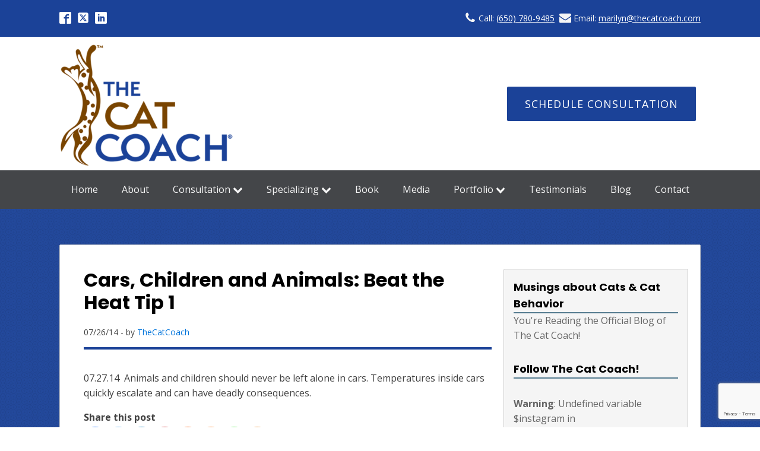

--- FILE ---
content_type: text/html; charset=utf-8
request_url: https://www.google.com/recaptcha/api2/anchor?ar=1&k=6LfTeIMUAAAAAFYFdf6PdXPWmpFVqC1kn1OuuE-P&co=aHR0cHM6Ly93d3cudGhlY2F0Y29hY2guY29tOjQ0Mw..&hl=en&v=9TiwnJFHeuIw_s0wSd3fiKfN&size=invisible&anchor-ms=20000&execute-ms=30000&cb=u46kk9gdxozd
body_size: 48343
content:
<!DOCTYPE HTML><html dir="ltr" lang="en"><head><meta http-equiv="Content-Type" content="text/html; charset=UTF-8">
<meta http-equiv="X-UA-Compatible" content="IE=edge">
<title>reCAPTCHA</title>
<style type="text/css">
/* cyrillic-ext */
@font-face {
  font-family: 'Roboto';
  font-style: normal;
  font-weight: 400;
  font-stretch: 100%;
  src: url(//fonts.gstatic.com/s/roboto/v48/KFO7CnqEu92Fr1ME7kSn66aGLdTylUAMa3GUBHMdazTgWw.woff2) format('woff2');
  unicode-range: U+0460-052F, U+1C80-1C8A, U+20B4, U+2DE0-2DFF, U+A640-A69F, U+FE2E-FE2F;
}
/* cyrillic */
@font-face {
  font-family: 'Roboto';
  font-style: normal;
  font-weight: 400;
  font-stretch: 100%;
  src: url(//fonts.gstatic.com/s/roboto/v48/KFO7CnqEu92Fr1ME7kSn66aGLdTylUAMa3iUBHMdazTgWw.woff2) format('woff2');
  unicode-range: U+0301, U+0400-045F, U+0490-0491, U+04B0-04B1, U+2116;
}
/* greek-ext */
@font-face {
  font-family: 'Roboto';
  font-style: normal;
  font-weight: 400;
  font-stretch: 100%;
  src: url(//fonts.gstatic.com/s/roboto/v48/KFO7CnqEu92Fr1ME7kSn66aGLdTylUAMa3CUBHMdazTgWw.woff2) format('woff2');
  unicode-range: U+1F00-1FFF;
}
/* greek */
@font-face {
  font-family: 'Roboto';
  font-style: normal;
  font-weight: 400;
  font-stretch: 100%;
  src: url(//fonts.gstatic.com/s/roboto/v48/KFO7CnqEu92Fr1ME7kSn66aGLdTylUAMa3-UBHMdazTgWw.woff2) format('woff2');
  unicode-range: U+0370-0377, U+037A-037F, U+0384-038A, U+038C, U+038E-03A1, U+03A3-03FF;
}
/* math */
@font-face {
  font-family: 'Roboto';
  font-style: normal;
  font-weight: 400;
  font-stretch: 100%;
  src: url(//fonts.gstatic.com/s/roboto/v48/KFO7CnqEu92Fr1ME7kSn66aGLdTylUAMawCUBHMdazTgWw.woff2) format('woff2');
  unicode-range: U+0302-0303, U+0305, U+0307-0308, U+0310, U+0312, U+0315, U+031A, U+0326-0327, U+032C, U+032F-0330, U+0332-0333, U+0338, U+033A, U+0346, U+034D, U+0391-03A1, U+03A3-03A9, U+03B1-03C9, U+03D1, U+03D5-03D6, U+03F0-03F1, U+03F4-03F5, U+2016-2017, U+2034-2038, U+203C, U+2040, U+2043, U+2047, U+2050, U+2057, U+205F, U+2070-2071, U+2074-208E, U+2090-209C, U+20D0-20DC, U+20E1, U+20E5-20EF, U+2100-2112, U+2114-2115, U+2117-2121, U+2123-214F, U+2190, U+2192, U+2194-21AE, U+21B0-21E5, U+21F1-21F2, U+21F4-2211, U+2213-2214, U+2216-22FF, U+2308-230B, U+2310, U+2319, U+231C-2321, U+2336-237A, U+237C, U+2395, U+239B-23B7, U+23D0, U+23DC-23E1, U+2474-2475, U+25AF, U+25B3, U+25B7, U+25BD, U+25C1, U+25CA, U+25CC, U+25FB, U+266D-266F, U+27C0-27FF, U+2900-2AFF, U+2B0E-2B11, U+2B30-2B4C, U+2BFE, U+3030, U+FF5B, U+FF5D, U+1D400-1D7FF, U+1EE00-1EEFF;
}
/* symbols */
@font-face {
  font-family: 'Roboto';
  font-style: normal;
  font-weight: 400;
  font-stretch: 100%;
  src: url(//fonts.gstatic.com/s/roboto/v48/KFO7CnqEu92Fr1ME7kSn66aGLdTylUAMaxKUBHMdazTgWw.woff2) format('woff2');
  unicode-range: U+0001-000C, U+000E-001F, U+007F-009F, U+20DD-20E0, U+20E2-20E4, U+2150-218F, U+2190, U+2192, U+2194-2199, U+21AF, U+21E6-21F0, U+21F3, U+2218-2219, U+2299, U+22C4-22C6, U+2300-243F, U+2440-244A, U+2460-24FF, U+25A0-27BF, U+2800-28FF, U+2921-2922, U+2981, U+29BF, U+29EB, U+2B00-2BFF, U+4DC0-4DFF, U+FFF9-FFFB, U+10140-1018E, U+10190-1019C, U+101A0, U+101D0-101FD, U+102E0-102FB, U+10E60-10E7E, U+1D2C0-1D2D3, U+1D2E0-1D37F, U+1F000-1F0FF, U+1F100-1F1AD, U+1F1E6-1F1FF, U+1F30D-1F30F, U+1F315, U+1F31C, U+1F31E, U+1F320-1F32C, U+1F336, U+1F378, U+1F37D, U+1F382, U+1F393-1F39F, U+1F3A7-1F3A8, U+1F3AC-1F3AF, U+1F3C2, U+1F3C4-1F3C6, U+1F3CA-1F3CE, U+1F3D4-1F3E0, U+1F3ED, U+1F3F1-1F3F3, U+1F3F5-1F3F7, U+1F408, U+1F415, U+1F41F, U+1F426, U+1F43F, U+1F441-1F442, U+1F444, U+1F446-1F449, U+1F44C-1F44E, U+1F453, U+1F46A, U+1F47D, U+1F4A3, U+1F4B0, U+1F4B3, U+1F4B9, U+1F4BB, U+1F4BF, U+1F4C8-1F4CB, U+1F4D6, U+1F4DA, U+1F4DF, U+1F4E3-1F4E6, U+1F4EA-1F4ED, U+1F4F7, U+1F4F9-1F4FB, U+1F4FD-1F4FE, U+1F503, U+1F507-1F50B, U+1F50D, U+1F512-1F513, U+1F53E-1F54A, U+1F54F-1F5FA, U+1F610, U+1F650-1F67F, U+1F687, U+1F68D, U+1F691, U+1F694, U+1F698, U+1F6AD, U+1F6B2, U+1F6B9-1F6BA, U+1F6BC, U+1F6C6-1F6CF, U+1F6D3-1F6D7, U+1F6E0-1F6EA, U+1F6F0-1F6F3, U+1F6F7-1F6FC, U+1F700-1F7FF, U+1F800-1F80B, U+1F810-1F847, U+1F850-1F859, U+1F860-1F887, U+1F890-1F8AD, U+1F8B0-1F8BB, U+1F8C0-1F8C1, U+1F900-1F90B, U+1F93B, U+1F946, U+1F984, U+1F996, U+1F9E9, U+1FA00-1FA6F, U+1FA70-1FA7C, U+1FA80-1FA89, U+1FA8F-1FAC6, U+1FACE-1FADC, U+1FADF-1FAE9, U+1FAF0-1FAF8, U+1FB00-1FBFF;
}
/* vietnamese */
@font-face {
  font-family: 'Roboto';
  font-style: normal;
  font-weight: 400;
  font-stretch: 100%;
  src: url(//fonts.gstatic.com/s/roboto/v48/KFO7CnqEu92Fr1ME7kSn66aGLdTylUAMa3OUBHMdazTgWw.woff2) format('woff2');
  unicode-range: U+0102-0103, U+0110-0111, U+0128-0129, U+0168-0169, U+01A0-01A1, U+01AF-01B0, U+0300-0301, U+0303-0304, U+0308-0309, U+0323, U+0329, U+1EA0-1EF9, U+20AB;
}
/* latin-ext */
@font-face {
  font-family: 'Roboto';
  font-style: normal;
  font-weight: 400;
  font-stretch: 100%;
  src: url(//fonts.gstatic.com/s/roboto/v48/KFO7CnqEu92Fr1ME7kSn66aGLdTylUAMa3KUBHMdazTgWw.woff2) format('woff2');
  unicode-range: U+0100-02BA, U+02BD-02C5, U+02C7-02CC, U+02CE-02D7, U+02DD-02FF, U+0304, U+0308, U+0329, U+1D00-1DBF, U+1E00-1E9F, U+1EF2-1EFF, U+2020, U+20A0-20AB, U+20AD-20C0, U+2113, U+2C60-2C7F, U+A720-A7FF;
}
/* latin */
@font-face {
  font-family: 'Roboto';
  font-style: normal;
  font-weight: 400;
  font-stretch: 100%;
  src: url(//fonts.gstatic.com/s/roboto/v48/KFO7CnqEu92Fr1ME7kSn66aGLdTylUAMa3yUBHMdazQ.woff2) format('woff2');
  unicode-range: U+0000-00FF, U+0131, U+0152-0153, U+02BB-02BC, U+02C6, U+02DA, U+02DC, U+0304, U+0308, U+0329, U+2000-206F, U+20AC, U+2122, U+2191, U+2193, U+2212, U+2215, U+FEFF, U+FFFD;
}
/* cyrillic-ext */
@font-face {
  font-family: 'Roboto';
  font-style: normal;
  font-weight: 500;
  font-stretch: 100%;
  src: url(//fonts.gstatic.com/s/roboto/v48/KFO7CnqEu92Fr1ME7kSn66aGLdTylUAMa3GUBHMdazTgWw.woff2) format('woff2');
  unicode-range: U+0460-052F, U+1C80-1C8A, U+20B4, U+2DE0-2DFF, U+A640-A69F, U+FE2E-FE2F;
}
/* cyrillic */
@font-face {
  font-family: 'Roboto';
  font-style: normal;
  font-weight: 500;
  font-stretch: 100%;
  src: url(//fonts.gstatic.com/s/roboto/v48/KFO7CnqEu92Fr1ME7kSn66aGLdTylUAMa3iUBHMdazTgWw.woff2) format('woff2');
  unicode-range: U+0301, U+0400-045F, U+0490-0491, U+04B0-04B1, U+2116;
}
/* greek-ext */
@font-face {
  font-family: 'Roboto';
  font-style: normal;
  font-weight: 500;
  font-stretch: 100%;
  src: url(//fonts.gstatic.com/s/roboto/v48/KFO7CnqEu92Fr1ME7kSn66aGLdTylUAMa3CUBHMdazTgWw.woff2) format('woff2');
  unicode-range: U+1F00-1FFF;
}
/* greek */
@font-face {
  font-family: 'Roboto';
  font-style: normal;
  font-weight: 500;
  font-stretch: 100%;
  src: url(//fonts.gstatic.com/s/roboto/v48/KFO7CnqEu92Fr1ME7kSn66aGLdTylUAMa3-UBHMdazTgWw.woff2) format('woff2');
  unicode-range: U+0370-0377, U+037A-037F, U+0384-038A, U+038C, U+038E-03A1, U+03A3-03FF;
}
/* math */
@font-face {
  font-family: 'Roboto';
  font-style: normal;
  font-weight: 500;
  font-stretch: 100%;
  src: url(//fonts.gstatic.com/s/roboto/v48/KFO7CnqEu92Fr1ME7kSn66aGLdTylUAMawCUBHMdazTgWw.woff2) format('woff2');
  unicode-range: U+0302-0303, U+0305, U+0307-0308, U+0310, U+0312, U+0315, U+031A, U+0326-0327, U+032C, U+032F-0330, U+0332-0333, U+0338, U+033A, U+0346, U+034D, U+0391-03A1, U+03A3-03A9, U+03B1-03C9, U+03D1, U+03D5-03D6, U+03F0-03F1, U+03F4-03F5, U+2016-2017, U+2034-2038, U+203C, U+2040, U+2043, U+2047, U+2050, U+2057, U+205F, U+2070-2071, U+2074-208E, U+2090-209C, U+20D0-20DC, U+20E1, U+20E5-20EF, U+2100-2112, U+2114-2115, U+2117-2121, U+2123-214F, U+2190, U+2192, U+2194-21AE, U+21B0-21E5, U+21F1-21F2, U+21F4-2211, U+2213-2214, U+2216-22FF, U+2308-230B, U+2310, U+2319, U+231C-2321, U+2336-237A, U+237C, U+2395, U+239B-23B7, U+23D0, U+23DC-23E1, U+2474-2475, U+25AF, U+25B3, U+25B7, U+25BD, U+25C1, U+25CA, U+25CC, U+25FB, U+266D-266F, U+27C0-27FF, U+2900-2AFF, U+2B0E-2B11, U+2B30-2B4C, U+2BFE, U+3030, U+FF5B, U+FF5D, U+1D400-1D7FF, U+1EE00-1EEFF;
}
/* symbols */
@font-face {
  font-family: 'Roboto';
  font-style: normal;
  font-weight: 500;
  font-stretch: 100%;
  src: url(//fonts.gstatic.com/s/roboto/v48/KFO7CnqEu92Fr1ME7kSn66aGLdTylUAMaxKUBHMdazTgWw.woff2) format('woff2');
  unicode-range: U+0001-000C, U+000E-001F, U+007F-009F, U+20DD-20E0, U+20E2-20E4, U+2150-218F, U+2190, U+2192, U+2194-2199, U+21AF, U+21E6-21F0, U+21F3, U+2218-2219, U+2299, U+22C4-22C6, U+2300-243F, U+2440-244A, U+2460-24FF, U+25A0-27BF, U+2800-28FF, U+2921-2922, U+2981, U+29BF, U+29EB, U+2B00-2BFF, U+4DC0-4DFF, U+FFF9-FFFB, U+10140-1018E, U+10190-1019C, U+101A0, U+101D0-101FD, U+102E0-102FB, U+10E60-10E7E, U+1D2C0-1D2D3, U+1D2E0-1D37F, U+1F000-1F0FF, U+1F100-1F1AD, U+1F1E6-1F1FF, U+1F30D-1F30F, U+1F315, U+1F31C, U+1F31E, U+1F320-1F32C, U+1F336, U+1F378, U+1F37D, U+1F382, U+1F393-1F39F, U+1F3A7-1F3A8, U+1F3AC-1F3AF, U+1F3C2, U+1F3C4-1F3C6, U+1F3CA-1F3CE, U+1F3D4-1F3E0, U+1F3ED, U+1F3F1-1F3F3, U+1F3F5-1F3F7, U+1F408, U+1F415, U+1F41F, U+1F426, U+1F43F, U+1F441-1F442, U+1F444, U+1F446-1F449, U+1F44C-1F44E, U+1F453, U+1F46A, U+1F47D, U+1F4A3, U+1F4B0, U+1F4B3, U+1F4B9, U+1F4BB, U+1F4BF, U+1F4C8-1F4CB, U+1F4D6, U+1F4DA, U+1F4DF, U+1F4E3-1F4E6, U+1F4EA-1F4ED, U+1F4F7, U+1F4F9-1F4FB, U+1F4FD-1F4FE, U+1F503, U+1F507-1F50B, U+1F50D, U+1F512-1F513, U+1F53E-1F54A, U+1F54F-1F5FA, U+1F610, U+1F650-1F67F, U+1F687, U+1F68D, U+1F691, U+1F694, U+1F698, U+1F6AD, U+1F6B2, U+1F6B9-1F6BA, U+1F6BC, U+1F6C6-1F6CF, U+1F6D3-1F6D7, U+1F6E0-1F6EA, U+1F6F0-1F6F3, U+1F6F7-1F6FC, U+1F700-1F7FF, U+1F800-1F80B, U+1F810-1F847, U+1F850-1F859, U+1F860-1F887, U+1F890-1F8AD, U+1F8B0-1F8BB, U+1F8C0-1F8C1, U+1F900-1F90B, U+1F93B, U+1F946, U+1F984, U+1F996, U+1F9E9, U+1FA00-1FA6F, U+1FA70-1FA7C, U+1FA80-1FA89, U+1FA8F-1FAC6, U+1FACE-1FADC, U+1FADF-1FAE9, U+1FAF0-1FAF8, U+1FB00-1FBFF;
}
/* vietnamese */
@font-face {
  font-family: 'Roboto';
  font-style: normal;
  font-weight: 500;
  font-stretch: 100%;
  src: url(//fonts.gstatic.com/s/roboto/v48/KFO7CnqEu92Fr1ME7kSn66aGLdTylUAMa3OUBHMdazTgWw.woff2) format('woff2');
  unicode-range: U+0102-0103, U+0110-0111, U+0128-0129, U+0168-0169, U+01A0-01A1, U+01AF-01B0, U+0300-0301, U+0303-0304, U+0308-0309, U+0323, U+0329, U+1EA0-1EF9, U+20AB;
}
/* latin-ext */
@font-face {
  font-family: 'Roboto';
  font-style: normal;
  font-weight: 500;
  font-stretch: 100%;
  src: url(//fonts.gstatic.com/s/roboto/v48/KFO7CnqEu92Fr1ME7kSn66aGLdTylUAMa3KUBHMdazTgWw.woff2) format('woff2');
  unicode-range: U+0100-02BA, U+02BD-02C5, U+02C7-02CC, U+02CE-02D7, U+02DD-02FF, U+0304, U+0308, U+0329, U+1D00-1DBF, U+1E00-1E9F, U+1EF2-1EFF, U+2020, U+20A0-20AB, U+20AD-20C0, U+2113, U+2C60-2C7F, U+A720-A7FF;
}
/* latin */
@font-face {
  font-family: 'Roboto';
  font-style: normal;
  font-weight: 500;
  font-stretch: 100%;
  src: url(//fonts.gstatic.com/s/roboto/v48/KFO7CnqEu92Fr1ME7kSn66aGLdTylUAMa3yUBHMdazQ.woff2) format('woff2');
  unicode-range: U+0000-00FF, U+0131, U+0152-0153, U+02BB-02BC, U+02C6, U+02DA, U+02DC, U+0304, U+0308, U+0329, U+2000-206F, U+20AC, U+2122, U+2191, U+2193, U+2212, U+2215, U+FEFF, U+FFFD;
}
/* cyrillic-ext */
@font-face {
  font-family: 'Roboto';
  font-style: normal;
  font-weight: 900;
  font-stretch: 100%;
  src: url(//fonts.gstatic.com/s/roboto/v48/KFO7CnqEu92Fr1ME7kSn66aGLdTylUAMa3GUBHMdazTgWw.woff2) format('woff2');
  unicode-range: U+0460-052F, U+1C80-1C8A, U+20B4, U+2DE0-2DFF, U+A640-A69F, U+FE2E-FE2F;
}
/* cyrillic */
@font-face {
  font-family: 'Roboto';
  font-style: normal;
  font-weight: 900;
  font-stretch: 100%;
  src: url(//fonts.gstatic.com/s/roboto/v48/KFO7CnqEu92Fr1ME7kSn66aGLdTylUAMa3iUBHMdazTgWw.woff2) format('woff2');
  unicode-range: U+0301, U+0400-045F, U+0490-0491, U+04B0-04B1, U+2116;
}
/* greek-ext */
@font-face {
  font-family: 'Roboto';
  font-style: normal;
  font-weight: 900;
  font-stretch: 100%;
  src: url(//fonts.gstatic.com/s/roboto/v48/KFO7CnqEu92Fr1ME7kSn66aGLdTylUAMa3CUBHMdazTgWw.woff2) format('woff2');
  unicode-range: U+1F00-1FFF;
}
/* greek */
@font-face {
  font-family: 'Roboto';
  font-style: normal;
  font-weight: 900;
  font-stretch: 100%;
  src: url(//fonts.gstatic.com/s/roboto/v48/KFO7CnqEu92Fr1ME7kSn66aGLdTylUAMa3-UBHMdazTgWw.woff2) format('woff2');
  unicode-range: U+0370-0377, U+037A-037F, U+0384-038A, U+038C, U+038E-03A1, U+03A3-03FF;
}
/* math */
@font-face {
  font-family: 'Roboto';
  font-style: normal;
  font-weight: 900;
  font-stretch: 100%;
  src: url(//fonts.gstatic.com/s/roboto/v48/KFO7CnqEu92Fr1ME7kSn66aGLdTylUAMawCUBHMdazTgWw.woff2) format('woff2');
  unicode-range: U+0302-0303, U+0305, U+0307-0308, U+0310, U+0312, U+0315, U+031A, U+0326-0327, U+032C, U+032F-0330, U+0332-0333, U+0338, U+033A, U+0346, U+034D, U+0391-03A1, U+03A3-03A9, U+03B1-03C9, U+03D1, U+03D5-03D6, U+03F0-03F1, U+03F4-03F5, U+2016-2017, U+2034-2038, U+203C, U+2040, U+2043, U+2047, U+2050, U+2057, U+205F, U+2070-2071, U+2074-208E, U+2090-209C, U+20D0-20DC, U+20E1, U+20E5-20EF, U+2100-2112, U+2114-2115, U+2117-2121, U+2123-214F, U+2190, U+2192, U+2194-21AE, U+21B0-21E5, U+21F1-21F2, U+21F4-2211, U+2213-2214, U+2216-22FF, U+2308-230B, U+2310, U+2319, U+231C-2321, U+2336-237A, U+237C, U+2395, U+239B-23B7, U+23D0, U+23DC-23E1, U+2474-2475, U+25AF, U+25B3, U+25B7, U+25BD, U+25C1, U+25CA, U+25CC, U+25FB, U+266D-266F, U+27C0-27FF, U+2900-2AFF, U+2B0E-2B11, U+2B30-2B4C, U+2BFE, U+3030, U+FF5B, U+FF5D, U+1D400-1D7FF, U+1EE00-1EEFF;
}
/* symbols */
@font-face {
  font-family: 'Roboto';
  font-style: normal;
  font-weight: 900;
  font-stretch: 100%;
  src: url(//fonts.gstatic.com/s/roboto/v48/KFO7CnqEu92Fr1ME7kSn66aGLdTylUAMaxKUBHMdazTgWw.woff2) format('woff2');
  unicode-range: U+0001-000C, U+000E-001F, U+007F-009F, U+20DD-20E0, U+20E2-20E4, U+2150-218F, U+2190, U+2192, U+2194-2199, U+21AF, U+21E6-21F0, U+21F3, U+2218-2219, U+2299, U+22C4-22C6, U+2300-243F, U+2440-244A, U+2460-24FF, U+25A0-27BF, U+2800-28FF, U+2921-2922, U+2981, U+29BF, U+29EB, U+2B00-2BFF, U+4DC0-4DFF, U+FFF9-FFFB, U+10140-1018E, U+10190-1019C, U+101A0, U+101D0-101FD, U+102E0-102FB, U+10E60-10E7E, U+1D2C0-1D2D3, U+1D2E0-1D37F, U+1F000-1F0FF, U+1F100-1F1AD, U+1F1E6-1F1FF, U+1F30D-1F30F, U+1F315, U+1F31C, U+1F31E, U+1F320-1F32C, U+1F336, U+1F378, U+1F37D, U+1F382, U+1F393-1F39F, U+1F3A7-1F3A8, U+1F3AC-1F3AF, U+1F3C2, U+1F3C4-1F3C6, U+1F3CA-1F3CE, U+1F3D4-1F3E0, U+1F3ED, U+1F3F1-1F3F3, U+1F3F5-1F3F7, U+1F408, U+1F415, U+1F41F, U+1F426, U+1F43F, U+1F441-1F442, U+1F444, U+1F446-1F449, U+1F44C-1F44E, U+1F453, U+1F46A, U+1F47D, U+1F4A3, U+1F4B0, U+1F4B3, U+1F4B9, U+1F4BB, U+1F4BF, U+1F4C8-1F4CB, U+1F4D6, U+1F4DA, U+1F4DF, U+1F4E3-1F4E6, U+1F4EA-1F4ED, U+1F4F7, U+1F4F9-1F4FB, U+1F4FD-1F4FE, U+1F503, U+1F507-1F50B, U+1F50D, U+1F512-1F513, U+1F53E-1F54A, U+1F54F-1F5FA, U+1F610, U+1F650-1F67F, U+1F687, U+1F68D, U+1F691, U+1F694, U+1F698, U+1F6AD, U+1F6B2, U+1F6B9-1F6BA, U+1F6BC, U+1F6C6-1F6CF, U+1F6D3-1F6D7, U+1F6E0-1F6EA, U+1F6F0-1F6F3, U+1F6F7-1F6FC, U+1F700-1F7FF, U+1F800-1F80B, U+1F810-1F847, U+1F850-1F859, U+1F860-1F887, U+1F890-1F8AD, U+1F8B0-1F8BB, U+1F8C0-1F8C1, U+1F900-1F90B, U+1F93B, U+1F946, U+1F984, U+1F996, U+1F9E9, U+1FA00-1FA6F, U+1FA70-1FA7C, U+1FA80-1FA89, U+1FA8F-1FAC6, U+1FACE-1FADC, U+1FADF-1FAE9, U+1FAF0-1FAF8, U+1FB00-1FBFF;
}
/* vietnamese */
@font-face {
  font-family: 'Roboto';
  font-style: normal;
  font-weight: 900;
  font-stretch: 100%;
  src: url(//fonts.gstatic.com/s/roboto/v48/KFO7CnqEu92Fr1ME7kSn66aGLdTylUAMa3OUBHMdazTgWw.woff2) format('woff2');
  unicode-range: U+0102-0103, U+0110-0111, U+0128-0129, U+0168-0169, U+01A0-01A1, U+01AF-01B0, U+0300-0301, U+0303-0304, U+0308-0309, U+0323, U+0329, U+1EA0-1EF9, U+20AB;
}
/* latin-ext */
@font-face {
  font-family: 'Roboto';
  font-style: normal;
  font-weight: 900;
  font-stretch: 100%;
  src: url(//fonts.gstatic.com/s/roboto/v48/KFO7CnqEu92Fr1ME7kSn66aGLdTylUAMa3KUBHMdazTgWw.woff2) format('woff2');
  unicode-range: U+0100-02BA, U+02BD-02C5, U+02C7-02CC, U+02CE-02D7, U+02DD-02FF, U+0304, U+0308, U+0329, U+1D00-1DBF, U+1E00-1E9F, U+1EF2-1EFF, U+2020, U+20A0-20AB, U+20AD-20C0, U+2113, U+2C60-2C7F, U+A720-A7FF;
}
/* latin */
@font-face {
  font-family: 'Roboto';
  font-style: normal;
  font-weight: 900;
  font-stretch: 100%;
  src: url(//fonts.gstatic.com/s/roboto/v48/KFO7CnqEu92Fr1ME7kSn66aGLdTylUAMa3yUBHMdazQ.woff2) format('woff2');
  unicode-range: U+0000-00FF, U+0131, U+0152-0153, U+02BB-02BC, U+02C6, U+02DA, U+02DC, U+0304, U+0308, U+0329, U+2000-206F, U+20AC, U+2122, U+2191, U+2193, U+2212, U+2215, U+FEFF, U+FFFD;
}

</style>
<link rel="stylesheet" type="text/css" href="https://www.gstatic.com/recaptcha/releases/9TiwnJFHeuIw_s0wSd3fiKfN/styles__ltr.css">
<script nonce="YBJU_EnXWzMtaub8ZKaqCA" type="text/javascript">window['__recaptcha_api'] = 'https://www.google.com/recaptcha/api2/';</script>
<script type="text/javascript" src="https://www.gstatic.com/recaptcha/releases/9TiwnJFHeuIw_s0wSd3fiKfN/recaptcha__en.js" nonce="YBJU_EnXWzMtaub8ZKaqCA">
      
    </script></head>
<body><div id="rc-anchor-alert" class="rc-anchor-alert"></div>
<input type="hidden" id="recaptcha-token" value="[base64]">
<script type="text/javascript" nonce="YBJU_EnXWzMtaub8ZKaqCA">
      recaptcha.anchor.Main.init("[\x22ainput\x22,[\x22bgdata\x22,\x22\x22,\[base64]/[base64]/[base64]/[base64]/cjw8ejpyPj4+eil9Y2F0Y2gobCl7dGhyb3cgbDt9fSxIPWZ1bmN0aW9uKHcsdCx6KXtpZih3PT0xOTR8fHc9PTIwOCl0LnZbd10/dC52W3ddLmNvbmNhdCh6KTp0LnZbd109b2Yoeix0KTtlbHNle2lmKHQuYkImJnchPTMxNylyZXR1cm47dz09NjZ8fHc9PTEyMnx8dz09NDcwfHx3PT00NHx8dz09NDE2fHx3PT0zOTd8fHc9PTQyMXx8dz09Njh8fHc9PTcwfHx3PT0xODQ/[base64]/[base64]/[base64]/bmV3IGRbVl0oSlswXSk6cD09Mj9uZXcgZFtWXShKWzBdLEpbMV0pOnA9PTM/bmV3IGRbVl0oSlswXSxKWzFdLEpbMl0pOnA9PTQ/[base64]/[base64]/[base64]/[base64]\x22,\[base64]\\u003d\\u003d\x22,\[base64]/[base64]/wq8jRAk7w5I0HSjCkC9xRT8AAh91CwguwqdHw4JAw4oKOMKCFMOgVX/[base64]/[base64]/CrXzDn8KAJXjCgcKEwqE5wrTCkx/DjRMFw5IHJ8K/wqQvwq84MGHCrMKvw60nwrfDmDnCikxiBlHDj8OcNwoVwpc6wqFQRSTDjh/[base64]/DsCJqL0rCiCjDl8OGc2htw4LDvcO2w5YGwpfDv0vCrlLCjUbDo3INKyDCmMKqwq5+AcKvEChyw7U4w58+wpbDhA08A8ObwpXDqsK6wovDjsKAEsKuH8OWB8OVQcKZRsKhw5XCocK2T8KwWkcwwrjCqcK5N8KDZMOCbCPDsCXClMOOwq/DpcK9EhdRw4HDnsO5w798w73Cv8OMwrLDjMKxe1vDpFrCqkHDo3zCl8KuBXHDpEMzaMKLw68/C8OrfMOnw70Ww4TDoFzDlxdjw5rCksOpw6AHdMKdFRI6AcOiFkbCji3DjcOqU3w2fcK1cA82wpVlWkPDsn0pFFHCkcOCwrY0DzLCpBDCh0PCvh4Pw59jw6/DssK6wqvCn8KDw5jDuW/Cr8KuGX7CpcOoGcKaw5k6I8K8XsOEw70aw4QdAzLDpiTCk1kNfMKNKHbCoTDDqTMLQz5Gw5VSw6NiwqU9w4XDvHXDlMKbw44cfMOQM17Cpi0/wpjDuMOsaFMERMOUIcOqenbDusKnHgduw5cqPMKKUsKsEVpNHMOLw6zDjnlfwrs9wpTCnynCsCTCjwdWU0bCk8O6wonCgcKtRG7CssOOZyIZBnoOw7XCkMKiTsOyECLCj8K3ABFoB3g9w41KQcOKwpvDgsKAw542AsObOndOwrTCgiRFKcKMwq/CgkwQTixSw5DDh8OFdcOSw7XCvypwG8KEd3fDrVjCiW0Fw6osAsO2XMOTwrnCvjjDoEwXCcO/wotnbcO0w5vDucKQwoA5K2YWwp3Cr8OMRVB1TRzCgBUbdsO3ccKFPmRSw7zCoV3DucK7UMO4WsK/[base64]/CucKgCQDCocKUegPCiMKFEhDCrsKawpPCgF3DljnCgsOkwq1Kw4XCncOcFEvDuhzCilbDg8OcwojDlTrDjGMkw7ESGsOSZ8O6w57DvTPDjg7DgxPDsCldLXcpwo84wqvClSMwaMOUA8Oyw6N2VzAnwpsdW1jDiwPDqsO/[base64]/Cs1QtG8KRLFTDmGrDgMKNw6vCvXRBRMK1PsKlOCXDrMOgEB7Cm8OrUmjCj8K0A0XDmcKHOSvClxPDlSrCtBvDn1nCvD4zwpDDq8OhbcKdw4w9woZJw4XCucKDOWdMawNCwpjCjsKqw5MGwq/DvTzDgwQ3WxnCnMK3AEPDv8K9Cx/CqcK1bAjDhxrDmcKVACvCkFrDiMKlwrsqa8OcLXlcw5FzwrvCgsOgw4xJCSQdw6LDrMKiZ8OOwpjDscOOw6VfwpArLhZpCBnDnMKOL2PDncO3wo7Cg3nCmx3Du8KkeMKxwpJTwqvCo15NEz4pw5nCqy/[base64]/wqkoET1vE00Bwq/CicKvU8OsYsKoNTzCixnCqMKrw4pWwpM8BcKvcAldwrrCucKNGitmc3PDk8OIBXfDhG4RT8OhAMKtLhlzwq7DisKcwqzDhilfQ8O+w5/DncKKwqUMwo9Iwrpow6LDr8KVYsK/[base64]/[base64]/DuMOtw67ClcO3ccOow6bDhsOsX8K1fcKAw5RQMVbCuENQTcKiw4bDosKGRcKAecOWw6Y0KG3Dvg3DkCAfEwlzKT1NOQASw7A/wqcowqbCicK3CsKUw5fDpn4yHG4VA8KWdAfDksKsw6vCpcKBdHjCr8OTLnjDqcKNLGvDoDhbwpTCoC0ewrLDkxpuP1PDo8OGbjAhRStgwr/Dj1hoIHU5wp5+N8OdwrMuW8K2woMxw4IifcOWwozDv10IwpjDqjfCh8OgdFTDu8KZY8OCe8KQwq7DocKmEH0yw6TDiCdfO8Krw60PTADCkDUZw71HIUwUw6PCu0dxwoXDpMOsdcKBwq7CmCrDiXI7w5/[base64]/Bw0mw73DpCfDucKmV8KmS8OOPT7Cm1BfdsK7UsOFAAvCsMOuw6hzGF7DlUA0ZcKVw7TCgMK7GcO5NcOAOMKvw4/DulfDlirDkcKWUMKcwopJwr3DniFnb1bDhBTCug4PWk1TwonDhEDDvMOFLzrDgcO/bsKEccKxYXrCu8O1wpHDn8KTJQrCpGLDjm80wofCjcKPw5/ChsKVw7l8XyjChsKmwrpZNMOIwqXDrVLDv8KiwrjDsU4hTcOJw5IfE8Kuw5PCu2ZpSw3Dg2hjw7LDlsKLwo8HZBbCvDdUw4HCo30/Lm3DuEdNEMKxwrtTUsOTcRUuw5PCjsK7wqDDs8K9w57Di0rDu8O3wqfCjHTDmcOVw73CoMKYwrJAGinCm8KWwrvDi8KaflUbL1bDvcO7w64hd8OpX8O+w5dIesK6w4ZswoXCo8Ocw5HDg8K+wpjCgmLDrgvClgPDmcKjdsOKXcOCecKuwo7DmcKTc1nCrFg0wqV/[base64]/CpcODVsO6w6PDtcOxIsOlw5ZicMOfDkHDvnrDikXDn8Kgw43Cg1c/wo9CSsK+McKPB8KDKMOJQj3DrMOZwpJnARPDqAFTw7DCjjN6w7dEf1Ruw7Igw4NGwq3CmMKaSMO3ZTgvwqkiGsKGw53DhcObSzvCskUNwqVhw43DnMKcLTbDoMK/a1jDj8O1wrTCosOuwqPCg8OYDsKSdFbDkcKTB8Ojwo0/ThDDl8OuwpMzecK5wo/DphsJTMOFe8K9w6HCkcKaCmXCi8KMBMKCw4nDrRPCkjfDmsOSDyY7wr7CssOzdiRFw4Uxwr8XTsOEwql7LcKAwobCqR/ChxQbPcKpw7rCoQ94w7vChgNbw4pHw4ASw7Q/DmLDkAHCoVfChsORbcKnTMKlw6/CpcOywpokwpnCssKwH8KGwptvw7MMEmkVD0cJw4DCq8OfJyHDkcKVdcO0KMKMCVPCpsOowpDDh08zeQXDosKXQ8O8wo0+eTfDq0NSwpTDtzDDsU7DmcORVMOBTF/DkxjCuBLClcKfw4jCssOCwpPDqSISwr3DoMKGBcOlw49WAMOhc8K1w5MQAMKLw7h7eMKEw5PCiDYNFDnCrMOqMgxSw6tMw4bCrMKXBsK6woZzw4fCl8O8KXcECcKBHsK4wo/Cr1DChMKsw6jCssOdEcO0wqXDkMKXOijCqcK6JMOBwqsJDx8lKcOKw7RWLcOtwoHCm37DlsKMYjnDi1TDjsKyEsKgw5bDm8Kvw4Uyw6Apw4Isw5RfwqPDqVcZw7/DpcOVaW4Pw4gqwohbw40uw4UyC8K8wqPCrCRGA8KuLsOMw7zDjsKWPAbCnlDChMKZJcKBYXvCucOswpPDuMO0Q2TDqWsSwqcXw6/[base64]/DuMKDwrXCuGMAwrPCrEtDB8KiRDTDlMKUw5fDssOEfAJHGcKkLibCtwNow7LCn8KydsOjw6zDo1jCnzjDgzTDlDrCq8Khw5/[base64]/w5jDucOgw5h0NEvCjS/CvcKzFBNlOcOzPcKyw6zCgsKSQwgGwr0lwpHDmsOneMOpb8OjwoZ9dBXDhT8lNsOWwpIJw7PDs8Kwf8KewoLCsQAFXDnDmcKpwqnDqh/CgMOmOMOOJcO4Hj/[base64]/w4PDtMK/E3tMLsKAwr7CrcOSZkvDtFHChcK7d3vCmcK/ecKgwpfDvXPDn8OWw7HCuxBcw4odwr/CpMK/wrDCt011fAzDunPDicKGLsKCFTFjF1c8UMKowqFtwpfCnyMRw5ddwrZnEmwmw6EyPljCvmLDo0NrwrdxwqPChMK9X8KsKFkxwpDCiMOhBCx0wrwMw5x4VwfDssO9w702WcOfwqnDljR2G8Ouwp7DnUl/[base64]/CjB7DjMO0fjjDpcKtZsOeS8Knw7vChwXCvsKZw7HCugfDgcKOw4DDtsOew4Row7U0b8OgRDHCocKAwp/Ci2TCrcOGw6XCoDQ4OcKww67DsFTCmnbCi8OvC0XDj0fCiMOHZi7CgEIWAsKBwrDDoyIJXjXDqcKyw4Iedn0Sw5/CiALDth0sLkswwpLCiwMTHWh9bhrCn0Vcw4LDu0nCnjLCgcKPwoXDhFY7wq9PScOMw4/DoMOrwrvDmloSw4Zdw5XDp8KbHnQ1woHDjMOzwp/CtybClMOXAxVnw6VTYxBRw6nDshNNw5p9w7o8dsKDf1s/wrx0KsOBw7cONcKpwp3DuMOqwrsXw5/DkcOKSsKcw43DisOMO8OXacKRw54zwpbDuiJtM3jClzQvKgLDrMKzwrnDtsOqw5fCssOtwoHCo1Ffwr3Dp8KOw73DlhVSLsO+WigOexnCny/[base64]/CiMO5WsK9E8OMAMKeD3bCh8OLwrTCkcKSw77CpSlfw4B+w5NTwrVRScKgwpUCCEfCusOwSmLDtR0AKywaUE7DnsKnw4fCnsOYwq7CskjDtQR4IxPCgnwxPcKbw4LDjsOtwqDDu8K2KcOsQQzDj8Oiwo1aw4hNJsOHeMO/TMKdwpVNIx9qbsOdU8KxwofDh2NiASvDvsOtN0d1HcKhbsO7DQdRPsKpwqRMw5lbHE/DjEELwrrDnRpQcjxhw5nDjcKDwr0NEXbDisOxwrQXfCB7w4Yww6RfJMK1aQDCk8O1wrrCkQsPVMOJwosMw54BcMKdf8KBwpZ2SD0pEMK/wrbCjgbCugkBwqFcw5/CtsK/wqY9GRbCsjYuw5Asw6rDg8KYPRtswrvCoDAcGl8lw5XDosKqZ8OQw6rDosOzw7fDl8KPwqULwr1/NR1bFMO1woPDkQcqwoXDhMKpecKVw6rCnsKUwqrDisOKwqfDtcKJwrbCiArDuH7Cu8OWwq9kYcO8wrYFMWTDvSMEfDnDpsObFsK+GsONw5vDmSoZJcKhAjXDpMKyfMKnwrR1wqYhwqAibsOawo5Re8KaSxNFwqBIw5rDvTHDoFIwKEnCtGTDsRB8w6YNwr/CqHsRw5bDoMKowrt9NF/DoDTDrsOgMGDDl8O/wrcjOsODwprDsAc+w7EhwqrCjcOIw4sLw4lWOm/Cvx4bw6dNwpzDr8OdJEPCiGYaIXTCosOjwoY3w5XCty7DocODw7vCqsK+IUYRwq5Zw7cuE8OKbcKpworCjsOjwqbDtMOww5wEfGDDrH8OADJYwqNYIcKfw513wrBKwqPDlMKsacOaWQPDgkrDj0HCpcKqOUMQw4vCtcOFT2XDrVodwr/[base64]/AcO/I8KvG8O7w7/CgQcvdsOCSWsswqLDhyTCjMOyw67Crz/DujARw4Mjw5LCg0sKwoTCosKew6rCsEfDpinDlSTDiRISw5vCphcabsKiBCrDgsOpX8Kmw4/Dl2kdS8KRZVvDoVLCoxcnw4xvwr/[base64]/DijDDkhnCs8OSw6PCrsKSNsOvwonDgHg7wq06w546wrFjdMKGwodsURN5ATTCknzCicKDwqHDmD7Du8OMAADDrsOiw5XDjMOnwofCp8KCwq4iwqEHwpxUJRRMw5gSwrAvw7/DsDfCjyBHHy4swoLDlmMuw6DCpMOcwo/DoCkfaMOkw4NfwrDDvsOoWcKHaRDCl2fCsUTChy4MwoJAwrLCqB9BZsK0UsKld8KQw79VJWtkPwLCq8O0QGcnwpjCv0PCtDfCq8OIZ8OPw5Ivw4Btwog8w5LCqTDChUNaPhw+ZnnChwvDhBHCoApqIMKSw7Rxw5TCi0TDkMK5w6bDiMK8QRfCh8K9wpM3wo/[base64]/CjsKXScOwPWRcwpQIw6HCosOow4zCuwMyYnNOEBYPw6EYwo09w7wEWcKGwqZ9wrwlwobCtMONB8KDADBCcj/[base64]/CrMKpb8OrXcKkwp/DlcKTwqbCtgbDhmoTwqTCmcKywp9GOsOoLm/DtMOhcwDCpilUw6wJw6ECKh3CsHRyw7jDrMKJwqI1w4w/[base64]/eMO4C8OjP8Opw7zDqF3CpcKVw57CmG3Csm/CjzbCgC3Dm8KKwop/LsOPbcK/MMOZw6RCw417woUUw6phw7cqwqQOW18dE8OHwpMNw5zDsDwePXMww43Cuh8lw6sFwocLw6TCqsOiw4zCvRZ1w7I9LMKAPMOYa8OxUMO5VR7ChyJJKyVowoHDucOxfcOTBDHDpcKSV8Omw4B9wqLCrVTCrcK9wq/CvxDCpcKPwo3DnUPDsErCp8OVw7jDr8OCOMOFNsKUw71vHMK+woMtw6LClMOhT8OTwr/CkXY1wpjCsiQrw7sowoDCjDZwwojDk8Ojwq1pFMKqLMO5Bw3Dtj1NRT0bJMKqJMOjw4sFJ3/DthzCj1fCr8OlwqXCigMGwpzDl1bCux7Ch8K8H8O/eMKSwp3Dk8OKfMKmw6zCq8KjHMK4w6x4wrs/[base64]/ZEbDk3hRQCFIeE1rwrnCicOGFcOIFcOSw4fDjxjCjWrCjixOwolIwrXDjk8AExNHFMOQVRokw7bCn0DCvcKPw4FRwp/Cr8KFw47CkcK8wqwgworClG0PwpvCh8O1wrPCjsOow6HCqGUnwqQtw5PDhsOLw4zDn1HCk8KDw7MbK38tEF7CtWlje07DhhHDsVdcecOFwoXDhEDCtwVaEsKUw7NdLsKkQR/DrcK+wrVRdcOgIAjCsMO6wqfCnMOZwqrClwLCqng0bC8Gw5bDtMOUFMK+S2xaNMO4w4R8w5zDtMOzwqLDscO3w4PCk8OKF2fDngVcwp1owofDgcKkfTPCmQ90w7YBw6jDmcOhw4TCowVkwqvCqQ1+woVOJwfDhcKDw43DksOxNBkUU3ZFw7XCssOqOwHDpQF/wrDCrVhDwqnDrMOCZkzDmRrComHDnB3CksKuYsKJwroCW8KIQMOuwoIvRMK4w69JHcKjwrIjQQjDmcKbdMOiwoxmwrdpKsKXwpbDicOLwp3CucOaVC1zegJuwqILdWHCuG13w5XCnWEKfWTDh8O7JyQPBVrDrMOow4oew4/Di0nDknfDnTnCt8OdcHw4NU8vPloDT8KNw7JGCy4BV8OERMOFG8Ocw7tlRlAWZQVcwqnCqsOsWF04PS7DrsKRw7ggw5nDhwtKw4cXQjQDX8O/wpM0JsOWP01jw7vDm8KjwppNwqI9w7JyX8Oow5vDhMORAcKtOVBGwrDDuMO1w6/DmhrDoxjDmcKod8O6DiMaw6DCj8K8wpgOKyJ+wrTDig7Cs8K+d8O8w7pObU/DjBLCsD99w59IXwslw4YOw5LDk8K+NVLCn2LDp8OfPRHCrgvDg8OHw6hZwoTDsMOvCH3DpVMEBiTDrsK5woTDosORwoVxfcOMXsK+w5BLOzAWX8OHwoctw4QVNUQjGBo8YcOlw7U0VTcgbEDCnsK/KsOYwqHDt23CvcKmbADDrk3CsGkEVcKww6FQw7zCn8OHw598w5pBwrcSHXdiJSFeb07CvMKhNcKZUD1lFMOyw7piR8Odw5o/[base64]/[base64]/w5nCpcKEwovDl3B5w4fDu2RXw6YGXHluX8KDc8KWGMOYwp/[base64]/CgMKnwqlkwobDm0HCjMO/wqHCj3/[base64]/CjCbDhsKGMzQBH8Ktw5XCpiF5w4AzFMKrQcOvOzzDgnJqcRDCljRHwpADfMKxFsOQw5/Dim7CvR7DncKke8Obwp/CvCXCgkrCq2vChRFAOMKywrjCg28rwrpZwqbCrUNZH1QkBh8jwrjDoGnDgcKDCQvDvcOjGylCwrkzwrVvwoB4w67Dp1EUw5zDnx7ChMOqEkXCqgIqwpDCkXIPaV/Crh0JdMOWRmjCmXMFw5DDsMKNwqITRlTCs3MXIcKKD8O1w47DshTCoFLDt8OAWMKOw6DCocO8wr9ZIwPDkMKGVMKlw4xxIcObw5kawoXCgMOEEMKMw4MDw4t/PMOoUkvDsMKswq1Owo/Cl8KOw5rCgMOVHArDmsK5BhXCp3LCukvCi8KQw4QtasKwZ2hZCCRnOhIOw5zCpicZw6zDtjvDtsO9wplAw5fCtHM0eTbDpWcdKE/[base64]/DpsKYwqECwpfDnsOvw71bfScMw75Bw5TCucK8Z8OUwrBxdMOsw6tqP8OKw6tsNRXCuBnCv2TCssODUsORw5TDgDc8w6sPw490wrNZw6kGw7B4wrwvwpTCmxrCgBrCvwbCjHx/wopZZcK6woNmAmhFEQIpw6FAwqoxwoHCkEBAQ8K2UMKPX8OVw4zDoWJnNMOBwrnDvMKSw5fClMK/w7nDo3hCwr9lFy7CucKEw6JvJ8Kbc0h1wooJZcKhwpHCoiE1wrzCvmrDpMO1wqocKBXCm8K0wq8mbA/[base64]/[base64]/DmcO7XMKIwr4aUANGw7HDvsOZeGM7PMOiw6ASw4TCgMOaKcO4w7Q0w5oicUVWw7thw5BhDxBkw5wwwr7CtMKfwqTCqcO/[base64]/VmnDvMO4XizDmsKiwoPCksKCezHDocKXYcO+wpcDwqnCt8KGYyPCu1N+bMK/wpDCgF7DpHlRaCHDncOwSiLCpljClsK0EwsjTT7DoBLCkcKgfhfDtF/[base64]/ChMO+PsOGwo0vCnLCkcOwOcK5bMKvccO7D8OvTsKCwr7CoEUtwpAPQHYNwrZ9wqQADHssKMKdDcOTwo/[base64]/Cr1YDHsKywpYFcwo2wqfCvT/DkxDCi8KZfGjCtD7Ck8KLBhFcYDgnQ8KBwqhZwoF0DCHDlERLw6/CpgpOwqzCuBTCqsOvJQdNwqo8cWoew6JsZsKpX8KXw71CVcORXgbCgU1cECnDj8OsIcKWTUgzFBzCtcO3PUHCv1LDn3zCskQuwr3DhcOBV8Orw6jDs8OEw4XDunIOw7fCtnHDvgDDhSEiw4M/w5zDjMOCwr/Dn8OaesK8w5DDmMO4w7jDg0BhdDnCpMKcVsOtwr14PlZLw6xrL27DocOIw5rDs8O+E2bCuBbDnVbCmMOKwrwoEizDusOlwqJewpnDq2IlIsKJw7QQMz/DnWFmwp/CvsOZNcKgYMK3w6IjY8OAw7zDhcO6w5ksQsK8w5XCmyBtWsODwpjCqknDisKWciBGfcOAccKNw7dzWcKQwpwrAmEgw5BwwqUtw7zDlh/DmMK3a3EAwpNAw7QBw4JCw5R9YMO3bsKwQcKCwqt/w45kwq/DgHlcwrRZw4/Cpy/DnzAlbjVvwphxIMKww6PCscO0wrzCvcKxw7cGw59kw5RSwpJkw6LCqgfCr8KcIMOtOm9GLMK3wothRcOVJzhDbsOubgvClT4hwo10RMKBBGrCpSnChsK2NcOiw7zDul7DmS3DgiEgNMO/w6TCqGt/SH/[base64]/CncKRWSjClh/[base64]/CrMOgw5ARw7/Djl9CJMKveMK8wp9nBALCpQQYw6YJOsOzwpZ5MFvDlMO5wq8na14xwq/CgHgKFHY5wrg5dcKnSMOCP39YQsODNCPDn2rCpjkuQxVVU8O/[base64]/DhmpeBsOhW8KRAMOow6cWAjPCr1F2MTpawoDCpcKdw7xnaMKqIn1gOF0fT8OVDyo+MsKrC8KtRVEkbcKNwoTCisKpwo7CtMKbSzHDvsKuwpXClysVw7NawojDgSrDqWbDrcOKwpLCp1YtdkB2wqV+DhLDmHfCvHVCClBnPsKrbsK5wqvCsH58Fx7CmcOuw6zDhy/DpsK7w6fClxBmw7AdfMOtCh1IZ8OGdcOkw5jCoxTDp3cmKk7Cl8K7Ml50ZnBjw4nDi8OvEcORw40Fw6NVGXZgZcKHX8KlwrbDsMKbK8KqwrAXwrXDvivDpsO/w7PDsV9Lw7oYw6HDiMKTKnZQNcOpCMKbXMOswrl5w7c1CSfDhXcjWMKdwoAzwpXDiCXCugTDqBvCp8OMwrDCkcOlYRI2aMKQw4/[base64]/NihXdmbCnRDCoMOwwp3DvjIzwo/DnsKxBMKYNMOJRsOBw6rCqkjDrcOpw45Ew4BvwqTCkCTCrw40GcOMw4/Cv8KEwqkSe8OBwojCj8OkKzvDohnDkwzCjk4VflnCnsOcwpR3O0jDrX5ZEw8OwqNow5nCqTcxT8Ozw6d2VMKEYSIPw5h/[base64]/[base64]/[base64]/[base64]/IkjDvW5fwp8Qw7IpNsOpAsOCwrDCqEtpFcObGVXCqcKFw5DCq8OLwpzCgsO/w7XCqlvDuMKWFsKcwqRgwpXCnWHDtFjDp1oiw5kWEsOjNVzDusKDw54VdcKFEG/[base64]/[base64]/[base64]/[base64]/w55HO35owqbCk8OzwrUUVMOXw4fCjzFGWsOJw7QsN8Kqwo9+LsOEwrTDkkDCnsOMRMO3KFzDtj8nw5/[base64]/DgEw1w6cQw7V6w6rCuRM6w5AYwpFDw6DCi8KvwpFNJiFEJ1UCPHvCn0TDr8ObwpZJw7FnK8OiwrpPSGdYw7VAw7zDucK3wrxGPXrDh8KeP8OFScKqw4rCrsOPN33Dqj0PMsK0cMOnwrPDuVxqFns8WcOFBMKBP8KVw5huwofCocOSN33CjsOUwo1DwotIw6/Ckm8+w40zXQY8w7jClG8TAV5Yw4zDgXZKOFnDn8KleRTDiMKpwr4Kw4sWZ8OjWxV/TMOwHkdZw6dcwroMw77ClsOzw5grahZ2wqIjPcOuw4DDgWtgb0dFw7o5VEfCssKew5hCwpQNw5LDjsKgw7dswo1TwpjCtcKGw6/CnhbDmMKfSHJwPgwywq1SwqA1VcOBw4XCkQckAE/[base64]/w4bDgi3Dsl3DpsKQw6ICwp/DoCjDjQhGTsK0w5NtwrjCqcKqw7TCqE/Dr8Knw4xVRTvCncOqwr7Cr1vDlMOcwo/DqhvDisKVfcO4X04IHxnDtxfCssKVWcKqFsK8QHZFTx5iw6QEw6PCtcOXKMOtM8Odw79jU38owptecmLDpkYESGTCnmbCr8KnwobCtsKmw6FeOXvDnMKAw7TDq0oJwrszIcKBw7jDjhfCowl1E8Ofw5MwOnUKCcOPL8KfCyrDsyXCvzI/[base64]/DrsOHwp/[base64]/CvsOebwJ7cgHCty/ChS/DtsKfWMK+wqPCrcKGRxVFF0zCokAsVCNYPMOGwooPwrQ4blQfIMOuw5s4WcO1wrB2WcO/w7sNw6/[base64]/[base64]/DqcO2YSxNPFlGw7wfVcOsw51KeS/[base64]/LsKXbsOawr9uwrXCiAEYMC3DuHbDsl/[base64]/CqcKtclHDoMOWdsOUwp9NUyhvcgvDncKYGArDsBgaBDkDeA3DsjLDpMKjRcKgLcKVXSTDtBjCsifDtV5BwqIeTMOJQMOlwrXCkVQPUnfCr8OwCw9Gw7Raw7wlw7kYZCwzwpR+bF7CuCLDsEtRwp3DpMK/w4dbw6/[base64]/w5PCn0DCh8K+T0HCjQDDu3rDv8O1w58qZ8OUwrrDi8O9aMOWwpPDuMKTwqBww5TCosOzITkow7rDlX4aVjbChMOFZMKoAi8xasObP8KtTkAQw4VTHz7CsCPDtl3CgcK8GsOXFcKOw4x/KEVow7F7LMOudwUXUj7CssOew4EnMUpxwrhnwpTDjTjCrMOcw4TDukE+BUoRD21Iw7pBwqIGw54PQsKMXMOyYcKZZXw+LC/ClXY3UMOKYQMOw5XCqg9KwpHDs0nCqUDDn8KXwrfCkMOgFsOtdcKcGnTDqnLClcOFw4DDpMKmfSnCm8OrUsKZwqbDqyPDgsKhV8K5OkR2KC5iCcOHwoXDrE/CgcO2K8Olw4zCrDHDocOwwpkWwrcnwqgXF8KDCirDsMKLw5/CqsOdw7oyw50+OyfDrW0raMOiw4XCik/DocOuZsO6OcKvw5Rnw6LDmQfDkVhFE8KnQcODKVZwAcK0dMO4wocBP8OQWV7DvcKiw4/[base64]/CisK4wplHwrURw5BsPEfDmzRiDxxCw4oQVG0sP8K1wqXCpDN0aFYUwq3Dh8KhGAAsQVsHwrLDmcK/w4PCgcOhwoM2w5HDnsOBwqV2ecKNw57DvcKowq/Cjkpmw53Cp8KdScODPcKdw4bDmcO0csOlVA0aYjbDikdzw44gwq7Du3/Dnm7Cn8Oww5LDoCPDg8OSQRvDlRVHwo4+NcOKIknDpl3CoUNHBsOtPDvCrRdxw43Cilgxw5/CvgTCoVV2wplEcR4EwqYawqNfWS3DrSJse8OZw6IAwrDDvsKLWMO8ecORw7XDlMOdRTBpw7rDlcKKw7Iww6jCvSXDnMOvw4dYw49Ow7fDjsKIw6swZELCoAgow7gDw53DucOGw6MHOWpSwqtuw6/[base64]/DmcOUZcO1eMOqYSPCicKdQcO0w69Lw4gWH0IeJ8KSwqvDuVbDvGPCjFHDuMO/w7MuwpVxwoHDt2JeJmV4w7VkYy/CoiUbFAnCnBzCs2RTAQ0LA2LChsO4J8OHdcOkw57Cug/DicKEPsKaw6tPZ8OZHlHDuMKGGWtHEcOEFQ3DjMO4UxrCo8Olw7TDrcOfX8K7PsKvfl1AOCXDkcKNGiTChMK5w4/Cm8OqQw7DuwAJKcKrJWTCm8Oxw7MjM8KzwrNkM8KrRcKQw6bDtsOjwovCvMOSwptNcsK7w7MkKxl9wr/CpsOAYxocWFBhw5Qhw6dOUcKAIcK+w559PMOFwoUYw5BAwqXCsEoXw71bw6MUHnUWwrTCl0tMTMOww7JIw58Ow5VWT8O/w5nDmcKzw7Btf8OlAWbDpA7CsMO6wqjDpgjCpmPCmMKvw7PDonbDtAPCl1jDhsOew5vCnsOLEsKlw4ENBcK6fsOvEsOKH8Kww7FLw71Aw5PCl8OpwpZlSMKow5jDiGZlccKnwqRvwqt4woBAw7JzE8KFMsOTFsOqFzkMUzZ9VTHDtj/[base64]/ClMO7NMK0wqJ7wo1CMcOjw54hGFrCm8Kvwp9/dcOECT7DvcKMTiIUKHNdBDvCvHtDbV/DmcK9VxJLa8OfTMK/w7/CpzLDt8OPw7ARw7nCmxfCpcK8FmzChcO9RMKRUHjDh3zDuWpvwrk1w7lYwpPCtVDDnMK7Q1/CtcOsPWjDoDHCj1wqw4/Cnyw+woINw4LClUc1woB8N8KgLsOSw5nDtwEkwqDCmcOJbcKlwq97w7hlwpjCuClQNVfDozHCq8KXw6zDkgHDulRrYiQJT8Kcwo10w57DvMKJw6XDr1zCpggQwp0kQ8K9wp3Do8O2w4XCiDURwoZ/EcK4wqvChcONaH4jwrAqL8OEVMKQw54AZxPDtkErw7XCu8KbWywfQErCk8KMEMOnwrrDiMK1F8OPw4BuH8OuZhDDlwDDtcKLYsODw7HCpMKEwqtGQBcNw512VR/Dj8O5w418P23DjBzCsMOnwqdLWxMjw7XCuB0CwrowAQ3Dn8OWw5nCsGdQwqdNwpvCvjvDnTxlw5rDowrDncK+w5I7UsKswonDhWbDik/DjcKkw7oIVERZw7EHwqsJS8O+WsOMwqLCjlnDkm3CjMOceiBNKMK2w7XDusKlwo3Di8K2eToSSijDswXDlMOiTSAFUcKFWcObwoHDtMOuNcODw64FWsOPwqVrK8KTw6HDsAZ6w6LCqcK3ZcOEw5IpwqRrw5HCp8OvSMK2wo1dwo/[base64]/DusOywrBMw7XCmVEMw67Dv8KrWsO6OFkXaggBw7jDvTDDpld8Qk/[base64]/[base64]/R1nDnWxRw7rCoH0Jw4nDqC8zwpIpw6XClyDDlGJWI8KWwrFIGsOGHcKjMMKEwqkKw7TCuwvCu8OHDxcZCQzCklzCoyw3wqFcQsKwAUwhMMOCwp3Coj1Vwrxvw6TCvCdCwqfDg0oNIQTCjMOEw58jRcO/wp3CoMKbwpcMM0nDqjwjO3deIsO0ITB9Y3TDscOjahkre3BXwobCqMOXwp3Du8O8WGxLKMKwwpF5wpMLw7/CiMK6fRbCpgZKRsKeR2XCscObED7DpcKOKMKjw6EPw4HDhA7Dj2HCvBLCkCPCoEfDvsOuFT8Xw4FWw7YFAcKySsORMhlfZ0/[base64]/DhsOpCyfCmBYsKcK3woXCmcKmXsKQw4HCkixLwr9Jwqc3TgfDk8OHcMKJw6pKYxVOGWh8DMKuWwRDVHzDtGZmQQp/w5rDrjfCiMK0wo/CgcOOw7FZB2vCicKew68MRTPDpMOkfBFSwqwAZWhrCcOqw5rDm8Kkw5FCw5U9RQTCumNKXsKgw6dANMKow5pDw7JTVcONwowDK1wKwqBzNcKQw6Bgw4zDusK8fg3Cp8KOHng9w6cRwr5ZVQLDr8ONMFfCriYZFTUDXTAQwqpCZD/[base64]/LjXDv8Ktbw/Dry/DoMKFchF5Z8KmwoDDjF8pwqjCmMOIb8OVw7rCtMOBw6ZIw6LDt8KdTS7DuGZTwrPDuMOvwpMFYyzDq8ObZcK/w5EVNcOww6vCssOsw67CjsOeBMOjwrrDh8KnSgweViIUPysiwq4+bzxFHDsIUMKjFcOuRnfDlcOnPCYyw5LDugPCmMKHNsOaA8OJw7jCrHkJTCAOw7QQBcKMw70jGsOBw73DoUnClgQ6w7LDmEB/w7JODkdAw67CscKnMXrDn8KHGcKnR8K0bMKGw43ChWfDmMKTXMO5JmbDrj7CpMOKw5/CsxJKU8OXwohfI29rUUzCsGIRT8Knw752wqQYfWDCgWLCmUY4wpBXw7/DicOQw5PDqcOcfTtzwppEYMKwOQsZGwbDlX8FYix1wrQdfEttS0haRUQVAh8dwqgFVFvDtcODV8OrwqDDuRHDvMO/Q8ObfHJbwp/DkcKAHhwMwro7bsKVw7PDnwrDmMKWRQnCiMKKw6fDq8O+w5sdwp3Ch8OCDjQQw4PDimHCmxzCgj0KUDICTQJrwq/CnMOqw7kXw5bCqcKRQXLDj8KoejTCm1DDmDDDnzx4w6IvwqjCnFBuw6LCh0ZRH3bCuDcKb0zDqwMDw6HCrsKNMsKNwpLCuMKrHsOvKsOLw7plw5VhwqnChzbCowoUwqvCgQlCwr3CtibDnsOwEsOdf09CMMOIG2gnwq/CssOSw6N3YcKOWmLCiDnDu2rChsKVJQ\\u003d\\u003d\x22],null,[\x22conf\x22,null,\x226LfTeIMUAAAAAFYFdf6PdXPWmpFVqC1kn1OuuE-P\x22,0,null,null,null,1,[21,125,63,73,95,87,41,43,42,83,102,105,109,121],[-3059940,879],0,null,null,null,null,0,null,0,null,700,1,null,0,\x22CvkBEg8I8ajhFRgAOgZUOU5CNWISDwjmjuIVGAA6BlFCb29IYxIPCPeI5jcYADoGb2lsZURkEg8I8M3jFRgBOgZmSVZJaGISDwjiyqA3GAE6BmdMTkNIYxIPCN6/tzcYADoGZWF6dTZkEg8I2NKBMhgAOgZBcTc3dmYSDgi45ZQyGAE6BVFCT0QwEg8I0tuVNxgAOgZmZmFXQWUSDwiV2JQyGAE6BlBxNjBuZBIPCMXziDcYADoGYVhvaWFjEg8IjcqGMhgBOgZPd040dGYSDgiK/Yg3GAA6BU1mSUk0GhwIAxIYHRHwl+M3Dv++pQYZp4oJGYQKGZzijAIZ\x22,0,1,null,null,1,null,0,0],\x22https://www.thecatcoach.com:443\x22,null,[3,1,1],null,null,null,1,3600,[\x22https://www.google.com/intl/en/policies/privacy/\x22,\x22https://www.google.com/intl/en/policies/terms/\x22],\x22YtuQr0t32NNK82AGXzQoCEvkom+8/yTQNP3847xMuzA\\u003d\x22,1,0,null,1,1768401893174,0,0,[249,228,1,177],null,[125,198,92],\x22RC--cdphVhajO_gHg\x22,null,null,null,null,null,\x220dAFcWeA4Q1gW8EIOOf1Y0pl1PCm3NMV4dogq8EiG7fN4Kzs5Sbz4h9a0Cb738Dukprnxrwj28v6GRNwjF8a0KbG2K3YaU1mjYxA\x22,1768484693231]");
    </script></body></html>

--- FILE ---
content_type: text/css
request_url: https://www.thecatcoach.com/wp-content/uploads/oxygen/css/8199.css?cache=1668626483&ver=6.9
body_size: 1599
content:
#div_block-10-4614{width:70%}#div_block-18-4624{border-bottom-width:4px;border-bottom-style:solid;border-bottom-color:var(--primary);border-top-color:#578096;border-right-color:#578096;border-left-color:#578096;width:100%;margin-bottom:20px}#div_block-31-4624{width:100%}#div_block-33-4624{flex-direction:row;display:flex;align-items:center;justify-content:center;text-align:center}#div_block-26-4624{width:100%}#div_block-11-4614{width:30.00%;padding-left:0px;padding-right:0px}@media (max-width:991px){#div_block-10-4614{padding-left:0px;padding-right:0px}}@media (max-width:991px){#div_block-11-4614{padding-left:0px;padding-right:0px}}@media (max-width:991px){#new_columns-9-4614> .ct-div-block{width:100% !important}}#new_columns-9-4614{background-color:#ffffff;padding-left:20px;padding-right:20px;padding-top:20px;padding-bottom:20px;border-radius:2px;border-top-color:#CCC;border-right-color:#CCC;border-bottom-color:#CCC;border-left-color:#CCC;border-top-width:1px;border-right-width:1px;border-bottom-width:1px;border-left-width:1px;border-top-style:solid;border-right-style:solid;border-bottom-style:solid;border-left-style:solid}#headline-3-4614{font-weight:700;border-bottom-color:#1b4298;border-bottom-width:4px;border-bottom-style:none;margin-bottom:20px;border-top-style:none;border-right-style:none;border-left-style:none;font-size:32px}#text_block-19-4624{font-size:14px;margin-bottom:14px}#inner_content-7-4614{text-align:left}#_comment_form-30-4624{padding-top:16px;padding-left:16px;padding-right:16px;padding-bottom:16px}#_comment_form-30-4624 #submit{background-color:#1b4298}